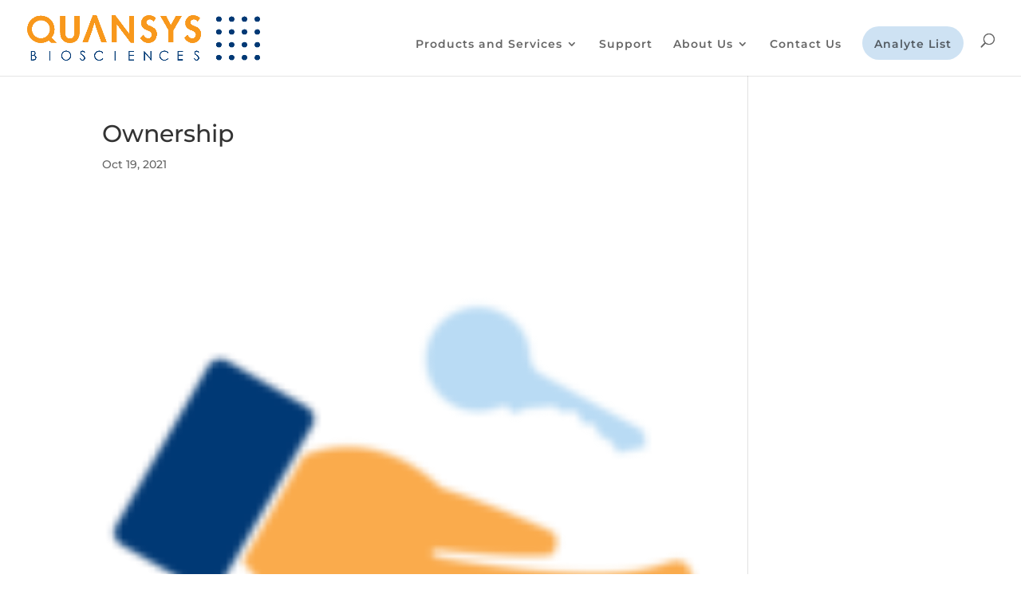

--- FILE ---
content_type: text/html; charset=utf-8
request_url: https://www.google.com/recaptcha/api2/anchor?ar=1&k=6LfYC8YqAAAAAK73m10o_U8kvcidwHDt5S_u_Yp9&co=aHR0cHM6Ly93d3cucXVhbnN5c2Jpby5jb206NDQz&hl=en&v=PoyoqOPhxBO7pBk68S4YbpHZ&size=invisible&anchor-ms=20000&execute-ms=30000&cb=dcmkyhctmc7w
body_size: 48762
content:
<!DOCTYPE HTML><html dir="ltr" lang="en"><head><meta http-equiv="Content-Type" content="text/html; charset=UTF-8">
<meta http-equiv="X-UA-Compatible" content="IE=edge">
<title>reCAPTCHA</title>
<style type="text/css">
/* cyrillic-ext */
@font-face {
  font-family: 'Roboto';
  font-style: normal;
  font-weight: 400;
  font-stretch: 100%;
  src: url(//fonts.gstatic.com/s/roboto/v48/KFO7CnqEu92Fr1ME7kSn66aGLdTylUAMa3GUBHMdazTgWw.woff2) format('woff2');
  unicode-range: U+0460-052F, U+1C80-1C8A, U+20B4, U+2DE0-2DFF, U+A640-A69F, U+FE2E-FE2F;
}
/* cyrillic */
@font-face {
  font-family: 'Roboto';
  font-style: normal;
  font-weight: 400;
  font-stretch: 100%;
  src: url(//fonts.gstatic.com/s/roboto/v48/KFO7CnqEu92Fr1ME7kSn66aGLdTylUAMa3iUBHMdazTgWw.woff2) format('woff2');
  unicode-range: U+0301, U+0400-045F, U+0490-0491, U+04B0-04B1, U+2116;
}
/* greek-ext */
@font-face {
  font-family: 'Roboto';
  font-style: normal;
  font-weight: 400;
  font-stretch: 100%;
  src: url(//fonts.gstatic.com/s/roboto/v48/KFO7CnqEu92Fr1ME7kSn66aGLdTylUAMa3CUBHMdazTgWw.woff2) format('woff2');
  unicode-range: U+1F00-1FFF;
}
/* greek */
@font-face {
  font-family: 'Roboto';
  font-style: normal;
  font-weight: 400;
  font-stretch: 100%;
  src: url(//fonts.gstatic.com/s/roboto/v48/KFO7CnqEu92Fr1ME7kSn66aGLdTylUAMa3-UBHMdazTgWw.woff2) format('woff2');
  unicode-range: U+0370-0377, U+037A-037F, U+0384-038A, U+038C, U+038E-03A1, U+03A3-03FF;
}
/* math */
@font-face {
  font-family: 'Roboto';
  font-style: normal;
  font-weight: 400;
  font-stretch: 100%;
  src: url(//fonts.gstatic.com/s/roboto/v48/KFO7CnqEu92Fr1ME7kSn66aGLdTylUAMawCUBHMdazTgWw.woff2) format('woff2');
  unicode-range: U+0302-0303, U+0305, U+0307-0308, U+0310, U+0312, U+0315, U+031A, U+0326-0327, U+032C, U+032F-0330, U+0332-0333, U+0338, U+033A, U+0346, U+034D, U+0391-03A1, U+03A3-03A9, U+03B1-03C9, U+03D1, U+03D5-03D6, U+03F0-03F1, U+03F4-03F5, U+2016-2017, U+2034-2038, U+203C, U+2040, U+2043, U+2047, U+2050, U+2057, U+205F, U+2070-2071, U+2074-208E, U+2090-209C, U+20D0-20DC, U+20E1, U+20E5-20EF, U+2100-2112, U+2114-2115, U+2117-2121, U+2123-214F, U+2190, U+2192, U+2194-21AE, U+21B0-21E5, U+21F1-21F2, U+21F4-2211, U+2213-2214, U+2216-22FF, U+2308-230B, U+2310, U+2319, U+231C-2321, U+2336-237A, U+237C, U+2395, U+239B-23B7, U+23D0, U+23DC-23E1, U+2474-2475, U+25AF, U+25B3, U+25B7, U+25BD, U+25C1, U+25CA, U+25CC, U+25FB, U+266D-266F, U+27C0-27FF, U+2900-2AFF, U+2B0E-2B11, U+2B30-2B4C, U+2BFE, U+3030, U+FF5B, U+FF5D, U+1D400-1D7FF, U+1EE00-1EEFF;
}
/* symbols */
@font-face {
  font-family: 'Roboto';
  font-style: normal;
  font-weight: 400;
  font-stretch: 100%;
  src: url(//fonts.gstatic.com/s/roboto/v48/KFO7CnqEu92Fr1ME7kSn66aGLdTylUAMaxKUBHMdazTgWw.woff2) format('woff2');
  unicode-range: U+0001-000C, U+000E-001F, U+007F-009F, U+20DD-20E0, U+20E2-20E4, U+2150-218F, U+2190, U+2192, U+2194-2199, U+21AF, U+21E6-21F0, U+21F3, U+2218-2219, U+2299, U+22C4-22C6, U+2300-243F, U+2440-244A, U+2460-24FF, U+25A0-27BF, U+2800-28FF, U+2921-2922, U+2981, U+29BF, U+29EB, U+2B00-2BFF, U+4DC0-4DFF, U+FFF9-FFFB, U+10140-1018E, U+10190-1019C, U+101A0, U+101D0-101FD, U+102E0-102FB, U+10E60-10E7E, U+1D2C0-1D2D3, U+1D2E0-1D37F, U+1F000-1F0FF, U+1F100-1F1AD, U+1F1E6-1F1FF, U+1F30D-1F30F, U+1F315, U+1F31C, U+1F31E, U+1F320-1F32C, U+1F336, U+1F378, U+1F37D, U+1F382, U+1F393-1F39F, U+1F3A7-1F3A8, U+1F3AC-1F3AF, U+1F3C2, U+1F3C4-1F3C6, U+1F3CA-1F3CE, U+1F3D4-1F3E0, U+1F3ED, U+1F3F1-1F3F3, U+1F3F5-1F3F7, U+1F408, U+1F415, U+1F41F, U+1F426, U+1F43F, U+1F441-1F442, U+1F444, U+1F446-1F449, U+1F44C-1F44E, U+1F453, U+1F46A, U+1F47D, U+1F4A3, U+1F4B0, U+1F4B3, U+1F4B9, U+1F4BB, U+1F4BF, U+1F4C8-1F4CB, U+1F4D6, U+1F4DA, U+1F4DF, U+1F4E3-1F4E6, U+1F4EA-1F4ED, U+1F4F7, U+1F4F9-1F4FB, U+1F4FD-1F4FE, U+1F503, U+1F507-1F50B, U+1F50D, U+1F512-1F513, U+1F53E-1F54A, U+1F54F-1F5FA, U+1F610, U+1F650-1F67F, U+1F687, U+1F68D, U+1F691, U+1F694, U+1F698, U+1F6AD, U+1F6B2, U+1F6B9-1F6BA, U+1F6BC, U+1F6C6-1F6CF, U+1F6D3-1F6D7, U+1F6E0-1F6EA, U+1F6F0-1F6F3, U+1F6F7-1F6FC, U+1F700-1F7FF, U+1F800-1F80B, U+1F810-1F847, U+1F850-1F859, U+1F860-1F887, U+1F890-1F8AD, U+1F8B0-1F8BB, U+1F8C0-1F8C1, U+1F900-1F90B, U+1F93B, U+1F946, U+1F984, U+1F996, U+1F9E9, U+1FA00-1FA6F, U+1FA70-1FA7C, U+1FA80-1FA89, U+1FA8F-1FAC6, U+1FACE-1FADC, U+1FADF-1FAE9, U+1FAF0-1FAF8, U+1FB00-1FBFF;
}
/* vietnamese */
@font-face {
  font-family: 'Roboto';
  font-style: normal;
  font-weight: 400;
  font-stretch: 100%;
  src: url(//fonts.gstatic.com/s/roboto/v48/KFO7CnqEu92Fr1ME7kSn66aGLdTylUAMa3OUBHMdazTgWw.woff2) format('woff2');
  unicode-range: U+0102-0103, U+0110-0111, U+0128-0129, U+0168-0169, U+01A0-01A1, U+01AF-01B0, U+0300-0301, U+0303-0304, U+0308-0309, U+0323, U+0329, U+1EA0-1EF9, U+20AB;
}
/* latin-ext */
@font-face {
  font-family: 'Roboto';
  font-style: normal;
  font-weight: 400;
  font-stretch: 100%;
  src: url(//fonts.gstatic.com/s/roboto/v48/KFO7CnqEu92Fr1ME7kSn66aGLdTylUAMa3KUBHMdazTgWw.woff2) format('woff2');
  unicode-range: U+0100-02BA, U+02BD-02C5, U+02C7-02CC, U+02CE-02D7, U+02DD-02FF, U+0304, U+0308, U+0329, U+1D00-1DBF, U+1E00-1E9F, U+1EF2-1EFF, U+2020, U+20A0-20AB, U+20AD-20C0, U+2113, U+2C60-2C7F, U+A720-A7FF;
}
/* latin */
@font-face {
  font-family: 'Roboto';
  font-style: normal;
  font-weight: 400;
  font-stretch: 100%;
  src: url(//fonts.gstatic.com/s/roboto/v48/KFO7CnqEu92Fr1ME7kSn66aGLdTylUAMa3yUBHMdazQ.woff2) format('woff2');
  unicode-range: U+0000-00FF, U+0131, U+0152-0153, U+02BB-02BC, U+02C6, U+02DA, U+02DC, U+0304, U+0308, U+0329, U+2000-206F, U+20AC, U+2122, U+2191, U+2193, U+2212, U+2215, U+FEFF, U+FFFD;
}
/* cyrillic-ext */
@font-face {
  font-family: 'Roboto';
  font-style: normal;
  font-weight: 500;
  font-stretch: 100%;
  src: url(//fonts.gstatic.com/s/roboto/v48/KFO7CnqEu92Fr1ME7kSn66aGLdTylUAMa3GUBHMdazTgWw.woff2) format('woff2');
  unicode-range: U+0460-052F, U+1C80-1C8A, U+20B4, U+2DE0-2DFF, U+A640-A69F, U+FE2E-FE2F;
}
/* cyrillic */
@font-face {
  font-family: 'Roboto';
  font-style: normal;
  font-weight: 500;
  font-stretch: 100%;
  src: url(//fonts.gstatic.com/s/roboto/v48/KFO7CnqEu92Fr1ME7kSn66aGLdTylUAMa3iUBHMdazTgWw.woff2) format('woff2');
  unicode-range: U+0301, U+0400-045F, U+0490-0491, U+04B0-04B1, U+2116;
}
/* greek-ext */
@font-face {
  font-family: 'Roboto';
  font-style: normal;
  font-weight: 500;
  font-stretch: 100%;
  src: url(//fonts.gstatic.com/s/roboto/v48/KFO7CnqEu92Fr1ME7kSn66aGLdTylUAMa3CUBHMdazTgWw.woff2) format('woff2');
  unicode-range: U+1F00-1FFF;
}
/* greek */
@font-face {
  font-family: 'Roboto';
  font-style: normal;
  font-weight: 500;
  font-stretch: 100%;
  src: url(//fonts.gstatic.com/s/roboto/v48/KFO7CnqEu92Fr1ME7kSn66aGLdTylUAMa3-UBHMdazTgWw.woff2) format('woff2');
  unicode-range: U+0370-0377, U+037A-037F, U+0384-038A, U+038C, U+038E-03A1, U+03A3-03FF;
}
/* math */
@font-face {
  font-family: 'Roboto';
  font-style: normal;
  font-weight: 500;
  font-stretch: 100%;
  src: url(//fonts.gstatic.com/s/roboto/v48/KFO7CnqEu92Fr1ME7kSn66aGLdTylUAMawCUBHMdazTgWw.woff2) format('woff2');
  unicode-range: U+0302-0303, U+0305, U+0307-0308, U+0310, U+0312, U+0315, U+031A, U+0326-0327, U+032C, U+032F-0330, U+0332-0333, U+0338, U+033A, U+0346, U+034D, U+0391-03A1, U+03A3-03A9, U+03B1-03C9, U+03D1, U+03D5-03D6, U+03F0-03F1, U+03F4-03F5, U+2016-2017, U+2034-2038, U+203C, U+2040, U+2043, U+2047, U+2050, U+2057, U+205F, U+2070-2071, U+2074-208E, U+2090-209C, U+20D0-20DC, U+20E1, U+20E5-20EF, U+2100-2112, U+2114-2115, U+2117-2121, U+2123-214F, U+2190, U+2192, U+2194-21AE, U+21B0-21E5, U+21F1-21F2, U+21F4-2211, U+2213-2214, U+2216-22FF, U+2308-230B, U+2310, U+2319, U+231C-2321, U+2336-237A, U+237C, U+2395, U+239B-23B7, U+23D0, U+23DC-23E1, U+2474-2475, U+25AF, U+25B3, U+25B7, U+25BD, U+25C1, U+25CA, U+25CC, U+25FB, U+266D-266F, U+27C0-27FF, U+2900-2AFF, U+2B0E-2B11, U+2B30-2B4C, U+2BFE, U+3030, U+FF5B, U+FF5D, U+1D400-1D7FF, U+1EE00-1EEFF;
}
/* symbols */
@font-face {
  font-family: 'Roboto';
  font-style: normal;
  font-weight: 500;
  font-stretch: 100%;
  src: url(//fonts.gstatic.com/s/roboto/v48/KFO7CnqEu92Fr1ME7kSn66aGLdTylUAMaxKUBHMdazTgWw.woff2) format('woff2');
  unicode-range: U+0001-000C, U+000E-001F, U+007F-009F, U+20DD-20E0, U+20E2-20E4, U+2150-218F, U+2190, U+2192, U+2194-2199, U+21AF, U+21E6-21F0, U+21F3, U+2218-2219, U+2299, U+22C4-22C6, U+2300-243F, U+2440-244A, U+2460-24FF, U+25A0-27BF, U+2800-28FF, U+2921-2922, U+2981, U+29BF, U+29EB, U+2B00-2BFF, U+4DC0-4DFF, U+FFF9-FFFB, U+10140-1018E, U+10190-1019C, U+101A0, U+101D0-101FD, U+102E0-102FB, U+10E60-10E7E, U+1D2C0-1D2D3, U+1D2E0-1D37F, U+1F000-1F0FF, U+1F100-1F1AD, U+1F1E6-1F1FF, U+1F30D-1F30F, U+1F315, U+1F31C, U+1F31E, U+1F320-1F32C, U+1F336, U+1F378, U+1F37D, U+1F382, U+1F393-1F39F, U+1F3A7-1F3A8, U+1F3AC-1F3AF, U+1F3C2, U+1F3C4-1F3C6, U+1F3CA-1F3CE, U+1F3D4-1F3E0, U+1F3ED, U+1F3F1-1F3F3, U+1F3F5-1F3F7, U+1F408, U+1F415, U+1F41F, U+1F426, U+1F43F, U+1F441-1F442, U+1F444, U+1F446-1F449, U+1F44C-1F44E, U+1F453, U+1F46A, U+1F47D, U+1F4A3, U+1F4B0, U+1F4B3, U+1F4B9, U+1F4BB, U+1F4BF, U+1F4C8-1F4CB, U+1F4D6, U+1F4DA, U+1F4DF, U+1F4E3-1F4E6, U+1F4EA-1F4ED, U+1F4F7, U+1F4F9-1F4FB, U+1F4FD-1F4FE, U+1F503, U+1F507-1F50B, U+1F50D, U+1F512-1F513, U+1F53E-1F54A, U+1F54F-1F5FA, U+1F610, U+1F650-1F67F, U+1F687, U+1F68D, U+1F691, U+1F694, U+1F698, U+1F6AD, U+1F6B2, U+1F6B9-1F6BA, U+1F6BC, U+1F6C6-1F6CF, U+1F6D3-1F6D7, U+1F6E0-1F6EA, U+1F6F0-1F6F3, U+1F6F7-1F6FC, U+1F700-1F7FF, U+1F800-1F80B, U+1F810-1F847, U+1F850-1F859, U+1F860-1F887, U+1F890-1F8AD, U+1F8B0-1F8BB, U+1F8C0-1F8C1, U+1F900-1F90B, U+1F93B, U+1F946, U+1F984, U+1F996, U+1F9E9, U+1FA00-1FA6F, U+1FA70-1FA7C, U+1FA80-1FA89, U+1FA8F-1FAC6, U+1FACE-1FADC, U+1FADF-1FAE9, U+1FAF0-1FAF8, U+1FB00-1FBFF;
}
/* vietnamese */
@font-face {
  font-family: 'Roboto';
  font-style: normal;
  font-weight: 500;
  font-stretch: 100%;
  src: url(//fonts.gstatic.com/s/roboto/v48/KFO7CnqEu92Fr1ME7kSn66aGLdTylUAMa3OUBHMdazTgWw.woff2) format('woff2');
  unicode-range: U+0102-0103, U+0110-0111, U+0128-0129, U+0168-0169, U+01A0-01A1, U+01AF-01B0, U+0300-0301, U+0303-0304, U+0308-0309, U+0323, U+0329, U+1EA0-1EF9, U+20AB;
}
/* latin-ext */
@font-face {
  font-family: 'Roboto';
  font-style: normal;
  font-weight: 500;
  font-stretch: 100%;
  src: url(//fonts.gstatic.com/s/roboto/v48/KFO7CnqEu92Fr1ME7kSn66aGLdTylUAMa3KUBHMdazTgWw.woff2) format('woff2');
  unicode-range: U+0100-02BA, U+02BD-02C5, U+02C7-02CC, U+02CE-02D7, U+02DD-02FF, U+0304, U+0308, U+0329, U+1D00-1DBF, U+1E00-1E9F, U+1EF2-1EFF, U+2020, U+20A0-20AB, U+20AD-20C0, U+2113, U+2C60-2C7F, U+A720-A7FF;
}
/* latin */
@font-face {
  font-family: 'Roboto';
  font-style: normal;
  font-weight: 500;
  font-stretch: 100%;
  src: url(//fonts.gstatic.com/s/roboto/v48/KFO7CnqEu92Fr1ME7kSn66aGLdTylUAMa3yUBHMdazQ.woff2) format('woff2');
  unicode-range: U+0000-00FF, U+0131, U+0152-0153, U+02BB-02BC, U+02C6, U+02DA, U+02DC, U+0304, U+0308, U+0329, U+2000-206F, U+20AC, U+2122, U+2191, U+2193, U+2212, U+2215, U+FEFF, U+FFFD;
}
/* cyrillic-ext */
@font-face {
  font-family: 'Roboto';
  font-style: normal;
  font-weight: 900;
  font-stretch: 100%;
  src: url(//fonts.gstatic.com/s/roboto/v48/KFO7CnqEu92Fr1ME7kSn66aGLdTylUAMa3GUBHMdazTgWw.woff2) format('woff2');
  unicode-range: U+0460-052F, U+1C80-1C8A, U+20B4, U+2DE0-2DFF, U+A640-A69F, U+FE2E-FE2F;
}
/* cyrillic */
@font-face {
  font-family: 'Roboto';
  font-style: normal;
  font-weight: 900;
  font-stretch: 100%;
  src: url(//fonts.gstatic.com/s/roboto/v48/KFO7CnqEu92Fr1ME7kSn66aGLdTylUAMa3iUBHMdazTgWw.woff2) format('woff2');
  unicode-range: U+0301, U+0400-045F, U+0490-0491, U+04B0-04B1, U+2116;
}
/* greek-ext */
@font-face {
  font-family: 'Roboto';
  font-style: normal;
  font-weight: 900;
  font-stretch: 100%;
  src: url(//fonts.gstatic.com/s/roboto/v48/KFO7CnqEu92Fr1ME7kSn66aGLdTylUAMa3CUBHMdazTgWw.woff2) format('woff2');
  unicode-range: U+1F00-1FFF;
}
/* greek */
@font-face {
  font-family: 'Roboto';
  font-style: normal;
  font-weight: 900;
  font-stretch: 100%;
  src: url(//fonts.gstatic.com/s/roboto/v48/KFO7CnqEu92Fr1ME7kSn66aGLdTylUAMa3-UBHMdazTgWw.woff2) format('woff2');
  unicode-range: U+0370-0377, U+037A-037F, U+0384-038A, U+038C, U+038E-03A1, U+03A3-03FF;
}
/* math */
@font-face {
  font-family: 'Roboto';
  font-style: normal;
  font-weight: 900;
  font-stretch: 100%;
  src: url(//fonts.gstatic.com/s/roboto/v48/KFO7CnqEu92Fr1ME7kSn66aGLdTylUAMawCUBHMdazTgWw.woff2) format('woff2');
  unicode-range: U+0302-0303, U+0305, U+0307-0308, U+0310, U+0312, U+0315, U+031A, U+0326-0327, U+032C, U+032F-0330, U+0332-0333, U+0338, U+033A, U+0346, U+034D, U+0391-03A1, U+03A3-03A9, U+03B1-03C9, U+03D1, U+03D5-03D6, U+03F0-03F1, U+03F4-03F5, U+2016-2017, U+2034-2038, U+203C, U+2040, U+2043, U+2047, U+2050, U+2057, U+205F, U+2070-2071, U+2074-208E, U+2090-209C, U+20D0-20DC, U+20E1, U+20E5-20EF, U+2100-2112, U+2114-2115, U+2117-2121, U+2123-214F, U+2190, U+2192, U+2194-21AE, U+21B0-21E5, U+21F1-21F2, U+21F4-2211, U+2213-2214, U+2216-22FF, U+2308-230B, U+2310, U+2319, U+231C-2321, U+2336-237A, U+237C, U+2395, U+239B-23B7, U+23D0, U+23DC-23E1, U+2474-2475, U+25AF, U+25B3, U+25B7, U+25BD, U+25C1, U+25CA, U+25CC, U+25FB, U+266D-266F, U+27C0-27FF, U+2900-2AFF, U+2B0E-2B11, U+2B30-2B4C, U+2BFE, U+3030, U+FF5B, U+FF5D, U+1D400-1D7FF, U+1EE00-1EEFF;
}
/* symbols */
@font-face {
  font-family: 'Roboto';
  font-style: normal;
  font-weight: 900;
  font-stretch: 100%;
  src: url(//fonts.gstatic.com/s/roboto/v48/KFO7CnqEu92Fr1ME7kSn66aGLdTylUAMaxKUBHMdazTgWw.woff2) format('woff2');
  unicode-range: U+0001-000C, U+000E-001F, U+007F-009F, U+20DD-20E0, U+20E2-20E4, U+2150-218F, U+2190, U+2192, U+2194-2199, U+21AF, U+21E6-21F0, U+21F3, U+2218-2219, U+2299, U+22C4-22C6, U+2300-243F, U+2440-244A, U+2460-24FF, U+25A0-27BF, U+2800-28FF, U+2921-2922, U+2981, U+29BF, U+29EB, U+2B00-2BFF, U+4DC0-4DFF, U+FFF9-FFFB, U+10140-1018E, U+10190-1019C, U+101A0, U+101D0-101FD, U+102E0-102FB, U+10E60-10E7E, U+1D2C0-1D2D3, U+1D2E0-1D37F, U+1F000-1F0FF, U+1F100-1F1AD, U+1F1E6-1F1FF, U+1F30D-1F30F, U+1F315, U+1F31C, U+1F31E, U+1F320-1F32C, U+1F336, U+1F378, U+1F37D, U+1F382, U+1F393-1F39F, U+1F3A7-1F3A8, U+1F3AC-1F3AF, U+1F3C2, U+1F3C4-1F3C6, U+1F3CA-1F3CE, U+1F3D4-1F3E0, U+1F3ED, U+1F3F1-1F3F3, U+1F3F5-1F3F7, U+1F408, U+1F415, U+1F41F, U+1F426, U+1F43F, U+1F441-1F442, U+1F444, U+1F446-1F449, U+1F44C-1F44E, U+1F453, U+1F46A, U+1F47D, U+1F4A3, U+1F4B0, U+1F4B3, U+1F4B9, U+1F4BB, U+1F4BF, U+1F4C8-1F4CB, U+1F4D6, U+1F4DA, U+1F4DF, U+1F4E3-1F4E6, U+1F4EA-1F4ED, U+1F4F7, U+1F4F9-1F4FB, U+1F4FD-1F4FE, U+1F503, U+1F507-1F50B, U+1F50D, U+1F512-1F513, U+1F53E-1F54A, U+1F54F-1F5FA, U+1F610, U+1F650-1F67F, U+1F687, U+1F68D, U+1F691, U+1F694, U+1F698, U+1F6AD, U+1F6B2, U+1F6B9-1F6BA, U+1F6BC, U+1F6C6-1F6CF, U+1F6D3-1F6D7, U+1F6E0-1F6EA, U+1F6F0-1F6F3, U+1F6F7-1F6FC, U+1F700-1F7FF, U+1F800-1F80B, U+1F810-1F847, U+1F850-1F859, U+1F860-1F887, U+1F890-1F8AD, U+1F8B0-1F8BB, U+1F8C0-1F8C1, U+1F900-1F90B, U+1F93B, U+1F946, U+1F984, U+1F996, U+1F9E9, U+1FA00-1FA6F, U+1FA70-1FA7C, U+1FA80-1FA89, U+1FA8F-1FAC6, U+1FACE-1FADC, U+1FADF-1FAE9, U+1FAF0-1FAF8, U+1FB00-1FBFF;
}
/* vietnamese */
@font-face {
  font-family: 'Roboto';
  font-style: normal;
  font-weight: 900;
  font-stretch: 100%;
  src: url(//fonts.gstatic.com/s/roboto/v48/KFO7CnqEu92Fr1ME7kSn66aGLdTylUAMa3OUBHMdazTgWw.woff2) format('woff2');
  unicode-range: U+0102-0103, U+0110-0111, U+0128-0129, U+0168-0169, U+01A0-01A1, U+01AF-01B0, U+0300-0301, U+0303-0304, U+0308-0309, U+0323, U+0329, U+1EA0-1EF9, U+20AB;
}
/* latin-ext */
@font-face {
  font-family: 'Roboto';
  font-style: normal;
  font-weight: 900;
  font-stretch: 100%;
  src: url(//fonts.gstatic.com/s/roboto/v48/KFO7CnqEu92Fr1ME7kSn66aGLdTylUAMa3KUBHMdazTgWw.woff2) format('woff2');
  unicode-range: U+0100-02BA, U+02BD-02C5, U+02C7-02CC, U+02CE-02D7, U+02DD-02FF, U+0304, U+0308, U+0329, U+1D00-1DBF, U+1E00-1E9F, U+1EF2-1EFF, U+2020, U+20A0-20AB, U+20AD-20C0, U+2113, U+2C60-2C7F, U+A720-A7FF;
}
/* latin */
@font-face {
  font-family: 'Roboto';
  font-style: normal;
  font-weight: 900;
  font-stretch: 100%;
  src: url(//fonts.gstatic.com/s/roboto/v48/KFO7CnqEu92Fr1ME7kSn66aGLdTylUAMa3yUBHMdazQ.woff2) format('woff2');
  unicode-range: U+0000-00FF, U+0131, U+0152-0153, U+02BB-02BC, U+02C6, U+02DA, U+02DC, U+0304, U+0308, U+0329, U+2000-206F, U+20AC, U+2122, U+2191, U+2193, U+2212, U+2215, U+FEFF, U+FFFD;
}

</style>
<link rel="stylesheet" type="text/css" href="https://www.gstatic.com/recaptcha/releases/PoyoqOPhxBO7pBk68S4YbpHZ/styles__ltr.css">
<script nonce="fwSZCey5grdW8EHyQ2FEpg" type="text/javascript">window['__recaptcha_api'] = 'https://www.google.com/recaptcha/api2/';</script>
<script type="text/javascript" src="https://www.gstatic.com/recaptcha/releases/PoyoqOPhxBO7pBk68S4YbpHZ/recaptcha__en.js" nonce="fwSZCey5grdW8EHyQ2FEpg">
      
    </script></head>
<body><div id="rc-anchor-alert" class="rc-anchor-alert"></div>
<input type="hidden" id="recaptcha-token" value="[base64]">
<script type="text/javascript" nonce="fwSZCey5grdW8EHyQ2FEpg">
      recaptcha.anchor.Main.init("[\x22ainput\x22,[\x22bgdata\x22,\x22\x22,\[base64]/[base64]/[base64]/[base64]/[base64]/[base64]/KGcoTywyNTMsTy5PKSxVRyhPLEMpKTpnKE8sMjUzLEMpLE8pKSxsKSksTykpfSxieT1mdW5jdGlvbihDLE8sdSxsKXtmb3IobD0odT1SKEMpLDApO08+MDtPLS0pbD1sPDw4fFooQyk7ZyhDLHUsbCl9LFVHPWZ1bmN0aW9uKEMsTyl7Qy5pLmxlbmd0aD4xMDQ/[base64]/[base64]/[base64]/[base64]/[base64]/[base64]/[base64]\\u003d\x22,\[base64]\x22,\x22w6vCvcOvwqwewr8hW1nCnsO+JDswwofDo8KHZjQlY8KUEHzCmFoWwrs/IsOBw7gvwq93NUVvExY3w5AXI8Kbw5zDty8cRCbCkMKAdFrCtsONw71QNSlvAl7DgkbCtsKZw6PDs8KUAsOQw7gWw6jCrcKVPcOdfcOWHU1Iw59OIsO5wppxw4vCqG/CpMKLHsK/wrvCk1vDunzCrsKnWGRFwrAMbSrCvmrDhxDCgcK2ECROwp3DvEPCuMOzw6fDlcKoBzsBfsOXworCjyrDr8KVIV5Yw6AMwrDDoUPDvj5bFMOpw4XCqMO/[base64]/wpxbwo92dhwPUyhgeGvCsxE+RcORw7jCrDc/FSTDnDIuYcK7w7LDjMKKe8OUw65Aw5w8wpXCuBx9w4RoJwxmcA1IP8O/GsOMwqBGwqfDtcK/[base64]/Dk8O6w6LDh04Iw7vDq8KTwrnDgnzChcK7w73DjMOwTcKMMz0VBMOLdXJFPmQxw55xw7zDnAPCk0zDmMOLGz7DtwrCnsOMIsK9wpzChMOnw7ECw5fDpkjCpGkxVmknw7/DlBDDssOJw4nCvsKrZsOuw7chABhCwqMCAkt6JCZZF8OgJx3DsMKtdgA5wo4Nw5vDvMKDTcKyYBLClzt/[base64]/CqcOPwoLChcKtw6EpHmhfK8O9b8Kaw67Cj8KgJy/DpMKvw64PRcKwwpt9w6k0w5XCjcOzBMKeHEk1W8KpbzTCv8K8DX8gw7IJwo1CQMOjecKCXhJvw5c5w6bCucKPRjbChMKHwozDkUcQHcOrS0YmEcO7PgHCisOQVsKgeMK5N2TChADChsKGTWgmRyZ/woYtbXJswqbCjhHCjwbDvz/CqjM/P8OqJVodwplKwoHDq8Kaw5nDgsKHSQ9kw4PCuhFgw6c+cGpzfgDCqybDhVbCgcOcwrUmw7TDmcOHw5RhHQssCsOlw7HDjC/Dt2PDoMKANMKBwpPCrVfCtcKZAcK5w4QYMiE5OcOvw7BcJzPDi8O9AcOaw5vCozcvZ33CtyUqw79mw7rDnFXDmzoYwrbDicKhw4gew6/ChmgBL8OEdEA7wph4G8KzbxbDg8KQcjTDnkERw45nWsKBDMOtw4lIMsKEXAjDplVbwppXwqw0fiVVdMKXYcKaw5NhdMKAE8OtWQYww7XDr0HDvcK7wpMTH0cRfTIgw6DDj8Ovw7DClMOxCVPDvmFcKcKVw4gUecOHw7bDuBQuw7zCvMKtHScAwo4ZVsOGHsKawoN3ak/Dt3t/a8OuGRXCq8K3XcKEQ1nDlivDuMO0YAoIw6Rtw63CijTCoy/CjTbCkMKPwo7Cs8OACMOQw7RcK8OAw5Qzwpl0VMKrO3/ClUQLwpHDucOaw4/Dl3rCiWzCgQlFasOoYMO7Di7DlsO7w6NAw44AcRrCvi7CmcKowp7Ck8Kowo3DisKmwprCgFzDmzotCyfCkj1Bw7HDpMOPCF8IGiRlw6TCncOjw6UfaMOaYcOELk4UwqvDrcO6wrvCvcKKaQ3Cq8KEw6hew7/CgDk+IcKLw45UKyHDqsOQK8O3FEfCpU4jcm9hS8O+U8KpwowIL8OQwr/CoiJKw67Cm8Ozw6fDssKOwpvCtcKjUcK1dMORw51ffcKGw5RUMMOcw5nCjMK7S8O/wqMmI8KqwqVpwrLCmsKuIMOsPnXDni8HesKUw60DwoBew5Vnw5N7wonCuAJgdsKnIMODwq8mwrjDncO9N8K4VgvDmsKVw7/CuMKnwo0tAsK9w4bDm0oeJ8KLwpg2ckFuScO0wrpgLApJwrkowrhtwqvDn8KFw6BBw5RXw5zCsCVRfcKbw7XCvcKaw7TDqSbCp8KwKUAvw7EvFMKtw4tpAn7CvXTDqngtwrXDmybDlW/CocKrasOtwpV0wofCplHCs0PDpMK9JTLDhcK0XcKcw7HDl3NsBEzCo8OQQW/CoHRAw5bDvcKwcFLDmsOHwpkjwqkdOsKCKsKxSVXCrVrCsREkw7B1ZHTCgsKXw7DCkcO2w5zCi8OXw5sbwo1owpjDpcOvwp/ChcKuwr4rw5rCqArCgnFKw7bDtcKow6rDqsO5wp7CnMKREGPCjsKVR0wGGcKqLMK7JyDCjMKww51mw7rCkMOOwr7DtBlmS8KKLsKHwpnChcKYGTHCkzZYw6/[base64]/[base64]/CmMOGJcKiwqwYA8OoJsKkQUJbwpUmAcOxw5rDtTnCt8OPWSIebjgAw5DCnAtMwp3DsR9lTsK7wqNcS8OFw57ClXrDlMOcwqPDiVFnMxXDqMK/[base64]/CjEIlRcKJw4/DkMOxwqbDhsKGwqJKwqJuw5jDusK8RsK0w4vCnEDCosKNXUrDu8OYwrYBNCLChcKhMMObAcKbw5nCvcK/PSbCm1vDpcKKw7E/w4law5lKI14LEkQuwrzCuQ3DlhpkSy9dw4Q2XAktA8ODYFZ/w5MAHwstwq5xVcKcd8KleR3DpiXDlcKBw43CqVjCo8OPIBQOO0rCkcKzw7DCscO7YcOZEsKPw53Cl1zCucKBJEvDu8KSRcO0wrXCgMOAYBrCvA3DgmXCosO2AMOrdcOBa8K3w5UzTcK0wrnCn8O+BiHCmix8wqHCjkw/w5Njw5DDosKtwrEAB8OTwrXDm2fDm2bDq8KsLXRaeMORw7LCpcKeHS9hw6fCgcK5wohiF8OQwrfDoQdow6PCglcVwrfDjT8Uwph/JsKSwrAPw6xtVcOBZUfCpiUcesKawpjChMO3w7jCj8Ozw6BgVhLChcOQwqvClRhKY8Oow7NgVsOfw7lLTsOAw4PDlBdCw5BvwpfDiXtGcsKXwq3DhsOQFsK/wpnDusKnXMO0wrXDnQ11QUgSYHXCgMOpw5M4AcOyN0Bxw47DlDnDmDrDtQJbbcOEwooGeMKyw5IRwrbDucKuLj3DjcO/JGXCnjLCiMOnD8KdwpHCj3JKwpDCp8O0worDvsK6w6bDmVRiNMOWGnpNw5LCncK/wp7DjcOGw5rDtsKVwrgbw4VEFcK9w7nCpS4qa3Yqw6EydsKGwrLCp8Kpw5Z3wpnCm8OPQ8OOwqXDqcO4S33DosKkwoMjw5wcw5BUPlYzwrZLE2AtDsKTQF/DjEANKXoNw5bDicOnVcOUW8OKw40Ww5dBw4rCgcOnwoDDrMKJdAbDuljCrjNqQU/CncOnwp9kFx1Qwo7CjwJEw7PCvsKSLsOdwq4ewoxywqUKwpVUwpPDqknCu3bDiBHDuFrCjBZ0OcO+CMKULkbDrzvDozAhJsKPwrDCncK7wqEGacOiHsOqwrvCr8K/ckrDqMKYwrk0wpEYw5HCscOqXlPCicKgAsOtw4LChsKzw74LwqdjBCHDhMKXa2bDmw/Cp01oMXxCIMO+w7vCrhJrFFDCvMKgUMKEY8KTLCsYc2gLFTfCtmLDpMKOw7LCpsOMwq1tw6TChEfCtwTDohnDssOxwp3CscOywpQYwqwKNBZ6aHJxw5TDlELDu3DCqCTCocOQPyBhWltqwoVfwqF/esK5w7BtTnrCs8K/w6nDqMK+McOfdcKmwrPCisKcwrXDszHDg8Ozw43CicOsWmVrwovCqMOMw7zDrzJJwqrDv8OAw7/Dk35Kw4dBO8KtQGHCpMKDw6Z/TcOpfnDDml1CA1Nxa8Kqw5tdLQrClHvCniBNMV1+e2rDh8OrwprCknHCjTwjaAZdwqEiE3Q4wq7CncOSwqxGw6shwq3Dv8KSwpAMwp83wovDiyvClD/CvcKFwqfDvSzCkGHDhcOUwpwtw552wp9dBsOZwq7DrmsgQMK3w6g0bsO7AMOHR8KLXw15HsKpKsO/MmAjS3l6w4Vkw5/Dryg5b8KVFkIPwrdrNkHCozTDqMO0wr4UwpXCmsKXwqnDi1LDpnQ7wr8PT8Oqw4ULw5vDv8OEU8Kpw5vCpngqwqEOEsKiw5w6QFgtw7bDuMKpEsOewp44QyDCv8OCUMKow7DCiMK6w6pjKsOMwrTCssKERcK9ZC7Dj8Odwo3ChBDDvRrDq8KgwonDvMORRsOZwp/CpcOCdGbCnDfCog7DqcOHwql4wrPDqTs8w6pZwp5CMcKhw4/CmQHDv8OWO8KgOWEHNMOBMzPCsMO2KQBvLMK/LsKAw45HwqLCrDJkOsO7wpA2dAHDhMKlw6jDuMO+wrpyw4zCo0Nyb8Ouw4piXw3DscOAbsK1wrnDrsOFbsOQScKzwrNRa04Zwo7DhCwjZsOPwqLCuA0KXsKLw69zw5EDXW8qwpljNBgXwqZzwoU4V0J+wpPDosOCwrc/wo5QIyLDlcO2PC7DusKHK8OdwpnDrTkMWcKmwpBAwoEPw4RBwrk+AWnDvTfDp8K1CcKCw6hMbMKmwozDn8OfwpYNwpMQaBwZwp3CvMOWXT5rYibCq8OCwrkXw6QuY1Anw67CqsO3w5fDoUrDtsK0wrRyBsKDG1JxcH96w47CtVHChsOnB8K3wpg1woJlw61/C0/CpEsqOkpwImXClS3CocOjwrw1wpTCqsOBesKPw5YiwoHCiHvDgzPCkzF2YS1gL8KmamR8w67DrGF0NcKXw6ZkTxvDgGN8wpUUwq5JcCLDjxt1w5fDpcKYwp1XMMKOw4E6Xz3DlTNeLVhHwr/CrcK4FX48w4vCq8K1wpvCoMOgVcKFw7/CgsOnw5N9w6rCqsOLw4kowq7Cs8OvwrnDvC9Hw6PClBnDh8KSEEDCqEbDp0nCiHtoDMKuMX/DrwtIw690w5lxwq3DqWQZwrwPw7bDocKJw5YYwrDDkcKkTS98JsO1KsOBJsOTwqjCh1TDpDPChz0CwpXCmk/Dmm0lTcKWw6XCnMKkw7rDhMKLw6XCqMObRMKSwrDDrXzDgCnDvMO4ZMKqO8KsDBNMwqfDkXfDtsOTHMOmYMK9ES9vaMKPWcOLWCzDjAhxX8Kxw6/[base64]/CiC/CjcKcaMOUQ2sSwqhvdcK8woHCnDdFAcO2PsKvNGrDocO8wpdVw4LDgGTCu8K4woMxTwMow6fDg8KywptPw5RMOMOSFxZgwoTDjcK+bFvDmB3CugUEdMOOw5hcHMOhWl5Xw7jDqjtDQsKbSMOiwpLDucOXO8Kbw7HDpm7Cv8KbVDQ9Lyd/[base64]/Dh8KNH8OFMhYpP8KyJlwrbcK/[base64]/CucOlw6fClATCj8K0w5fDncK6wqluwqxwZGNOw4rChgVGVsKuwrzDisKUacOVwonDhcOuw5EVSFZ7TcK8GMKSw54uLsOSY8O5DMOOwpLDr0DCiC/Dl8KWwrrDhcKwwolMP8Otw5XDlQQJCgjCrR4Ww4NswoU4wo7Co3rCkcOjwp7DmX1bw7nDusO3eHzCsMOnw48Hwr/CqjgrwopPwolcw5Zvw7XDqMOOfMOQwpMPwp9mO8K1OMOWTAjCulXDn8O8XMKYdsKXwrNsw6xJP8Khw70qwpxNwo8+PMKaw5nCgMOQYWUCw7lLwoLDg8OjNsOWw5nCscKwwphawo/DhsK/wqjDhcKsFUwwwoRrw7ouFg0Gw4R5IcO1EsOzwoBwwrkZwq/[base64]/w67Dg8O+WMKoFcOhD8OiwrVXRGPDgTzCgsOkQsO/ZVjDvmEPAhtXwqwdw7vDkMKWw4VzYsOTwrRdw4PCsSBwwqTDvQfDksOVPyNLwrR5CXAXw7zClTnDnMKKPcKTby0sJsOXwpbCtT/[base64]/DlMKUwoBZwrFyahbCplvCnMO/DBM4QgkdIAjCksKswoAhwonCmMKSwp02Xyc1AWIYYMOwIMODw4dHRsKKw700wrt6w7zDmyrDhQ/CqsKCQXoEw6nDsTFxw5rDrcOAw7A+w6wCSsOxw70BMMK0w5oWw6/[base64]/DvcOQw57ChsKbwpXDoMK5wpdBc8KyIFlhwpUxUWJJw7Y2wqzCusOqw5NuFcKUesOfDsK+HkfDm2PDlEA4w4TDpsKwUBFjdFzDrxAyIEfCmMKmQGrDsyHDuXjCu3oFwp5hdTfChsONW8KZw5jCvsOww4DCu08iIsKjRjrDnMK8w7vCjh/CvCvCoMOHSMOxYMKow6NowoHCsxxTHlBXwr1kwo5IIXBiW3l8wog2wrFTwpfDvX0SI1bCpcKzw6l/w7kRw4TCtsK+wrjCgMKwVMOXei9uw71Cwo8Bw7sEw7s0woTCmxbCpVLCiMOUwrNMOmpAwqnDssKURsO/VnMiw6wUHRpVEcOJYkQ/ScOEMcO5w4nDlsKVAGHCisKgYFNBXydXw7LChWvDnFTDpVd/acKgBHPCklg5RMKlGMO4J8OBw4nDocK3B0Y6w6LCqMOqw5kQUApzYWHCkSdWw7DCmsKHZHLCkkhfPDzDgHjDqsKrBARnF1bDr2N3w74mwoHCncOlwrXDh2bDvsKAKcOSw7bCv0Elw7XCjnrDvHgWaU/[base64]/Ch2nCg8KGwqoJUsK9w5ZjfEfCj1lsG8OPfcO0D8OYX8K9TlHDhXvDoUjDjT7DtxLDo8K2w653wpsLwqrCg8KFwrrCkktqwpcIBsK9w5/DjMOzwr/DmCEFZsOdesOvw4IlOiDDgcObw5U8FcKNWsOQPk/DrMKDw6RlHEZwHG7ChjrCu8KyGgHCp2tYw53Dlx3DnRvClMOrU1LCu0XCocOMFBZYw6d6w4c/fcKWelFwwrzCv0PCksOcL2fCnVXDpxtZwrLDl1nCisOkwrXCnjlYb8KGV8Kow6luRMK0w6YhbMKOwozCmAEnSxU9AETDrhJ9woINZ1JMSRg/[base64]/Dg01Aw6M2EsOWSWUZwoTCvgomG2zClHUKwq/DrEfDhMKfw4rChWhQw5LCnx5IwojCh8KzwqrDkMKEDG3CpsKEPhMFwqcWwrEbwpXDgUbClWXDiSJvf8KHwotRLMKgw7U2X1rCnsKROQpiGcKEw7nDjDjCniw8MXdKw6rCt8OvYcOcwp1Fwo1cwpNfw4BsVMKYw7/CqMOHcxrCscOqw5zCgcK6AlnClcKjwpnClnbDlE3CusO1HjIFRsKEw7Njw5TDrn3DvsOOF8KPDxDDp3jDh8KiJcOkCHcSwqI/UMOLwrYvDsOgChIbwoHCtcOpwpZBw6wUcmXDvHF/wqHDjMK1wr7DpcOHwo1hAjHCnsKFMVYtwrvDlMK+KXUJA8KYwpLChQ/DqMOFQjYwwrnCp8O7FsOqVRHCs8Ocw6PDh8KJw6rDv3hcw4BiUjptw5oPdGosO1PDo8OxKUHChUrCoUHDvcKYWXfCsMO9EnLCoCzCsVFhf8OGwonDrjPDvXIgQh3Dpj/Cr8KiwpA4HxQxbcOMVcKkwo7CocOQGgzDhD/[base64]/CocOCJ8OdUAl8w4/Ck00ufMKrw4zDucKDw43DscKlS8KswoLDgMKSEsK4w6vDt8Ogw6DDnlIUWFEjwpTDoS7CuGNzwrUZN2tqwq0FNcO4w60Xw5bDq8KtJcKiK2tHa1/Dv8OvNFF9ccO3wpUKOcKNwp/Ck35mdcOgN8KOw6DDikHCv8K2wot4WsOnw5LDv1FDwqbCsMK1wqEwK3xlc8OQaRfCv1U4wr4tw6/Cpg7CsgLDo8O7w4gMwr3CpULCo8K7w6TCsjzDrsKua8O3w68LfnPCq8KgYBIywrFNwpDCmcOuw4PDn8OpOMK8wq4CPxbDnsOuTMO6Y8O2KMKvwq/CgzDCu8Kaw7XDvQlqK281w7NReTHCp8KDNF16M0RAw5t5w7HCoMOyNgDCjMO6C3/DncOZw5XDmFjCpMKvNsK0ccKswolAwosww4rDgiXCp1XCocKjw5FedH5cBsKNwoLDvlzDvsKvGxbDsHoow4XCvcOHwotCwp7CqMOQwrrDtCPDl2gUaHjDizU9EsKvfMKGw7xSccKxS8KpM34hw6/CjMOZYg/Co8K5wpIEcV7Dl8Ovw6h5wqYxDcOzBMOWOh/CjXVMOcKCw6fDpDtmXcOjRcOWw5YZesOwwoYkEF0PwpUUQzrCr8O2woccfVjChWlsdUnCujALJMOkwqHChxElwpzDkMKgw4ouN8OTwr/CtsOLSMO5w5/ChmbDmgx6LcKJwpsxwpt4LMKLw4whesKMwqDDhV1cMA7Dhh4JYUt+w4fCoV/ChsOuw5nCv2UOO8KrZF3ChXTDlVXDhw/DjkrDkcKIw57CgxVHwqxIEMOSwrPDvXfCqcOIL8Ogwr3DkXk2bFXCkMO5w7HDgxYvKE/Dn8K3VcKGw69MwrjDrMKBTXXCsj3DuB3CusOvw6HDo300S8OgacKzGMKbwrYPw4HCghHDp8O+w70PLcKUScOTQMKoWsKyw4Rdwr90wqZ+C8OhwrrDrsKIw5RVw7TDlsO6w79xwrYcwr4/w4/DhVNDw58dw7vDncKOwpvCuWzCjkTCuhXDrB/DqsKVw5bDvcKjwq9qFQYBBWpOQmfChQTDkMO7w63DrMKfZMKuw7YxPDvClhQEYg3Dvn1gYsODNcKnATPCkXvDsijCinTDnwHCo8ORByRMw7DDqcOqDG/Ct8OQaMOQwpZMwrnDlMOPw4zCuMOTw4vCssOQPcK8bVbDncKxdnAuw4fDgAfCiMKtVsKVwqtbwojClsOJw719wqzCi283J8OIw5gdL2wla0k6ZlQwccO8w48GdSrDhWPCjRZ6P2jCgsK4w6FKSHpCwrUffG9QAy9nw4lWw5Q0wog8w7/[base64]/[base64]/U8Kzw4DDrGNgwpZOUjjCl2VXcFTDq8Oaw5nDosKPHgLCnSlHNQvClFjDpMKHJkjCqWITwpjCrsK3w6fDmz/[base64]/HMOZwqXChH3DjE/[base64]/DsmTDlltBw5vCpjrDrcOQw7zCpx7CnMO5dFhOwrNow5YLwpLDnMOVXCxPwpQWwoNHe8KdW8O5AcKzXG1tbcK2NWnDnsOZRMO0VxxewqLCnMOxw4PDtsK5HWVdw6kcLkfDpG/[base64]/KwnDkcOmEMKYwrTCpkTDuMK3w611w6vCtkrCqRHCu8OqUcOqw6Y3PsOiw5DDlMObw654wqzDj0TCnyxWQBYdFHMdTMOHVHjClCzDisO9wrzDjcOPw7wjw7LClidzw6Ryw6nDn8K4RAU/FsKNTMObXMO/wpTDu8O5w7/CsFPDiSF7N8K2KMKATsOaNcO+w4/Dh11KwrXCq0o+wpY6w4shw5nDkcKQwpXDrWjCsm7DtsOLajHDpwfCsMOFKnJSwrF5w7nDm8Ozw59+OgDCssOYNGZVKhgaAcOzwrtWwp9+AANAw492wp3CoMOtw7nDk8Obw7VIe8Kdwo55w5fDv8OSw451RMKxaCPDisOUwqsWLcK5w4DCg8OfecKBw5Arw695w6sywr/Do8K5wrk9wpXCrCLDlmgNwrPDvWHCv0t5WmrDpXnDm8OewovDq3nCu8Oww5TCh1nCg8K7c8OcwozCmcODWkpFwqjCpsKWR3jDrW4rw5/DkiQ9woNJAEzDshNEw7YXFgLDvBzDp27CpnJtPEYvFsOhw5tfAsKFMD/[base64]/Chj5IMCHDqsOzw4x5w5VNAWTDk1JBw4jCq1JkS2rDp8ONwqHDqDFNOsK3w6VEwoLCucOAwq7Cp8KOAcK5wqk4N8O6ScKlMMOCPm0Jwq/Ch8KFAcK8eDlsAsOqKRrDicOgw7MXWDfCkWrCkCzCo8Ouw5fDuVnCkS3Ct8KWwq4jw7V6wrw8wrLCmsO5wqfComNVw5t1W1nDq8KBwoFtfF4JZWZhb1jDnsKWTww6AyJsfsOHLsO+JsKZVyHCgsONNDbDiMKjP8KFw5HDqytKDDgXwocnW8Kmwp/[base64]/H8KBw6TCqBPDosO5wq4ePwLCuGHCqsOlwrwqCkZUwqwiaE7DtkzCksOrdHgWwo7Dnksrb3Vfbxg/[base64]/CvcKpBQTCj8OBwpI2OMKDRzPDlWLDqcOmw73DuhzCnsKMfFfDgDbDpQhwI8K2w41Ww5xhwqpowo19wo59PFhkXUdRbMO5w7rCj8KJIE3CpmPDlsOLw49ew6LCgcKTNkLCt3YAIMOBGcOKWz7CqS9wG8OlMEnCgHfCog8BwqhuI0/Dp3d2wqgwRSLDrmXDp8KWUDLDsk/CuEDDgMODd3wfFC4ZwqxRwpIbwrR/ZyNdw7jDqMKZw7DDhRg3wqE5w5fDsMOew6wMw7/DiMOLWVUJwoAGVGwBwrLCpDA5UMK4w7XDvWF1VRLCn2R+woLCjkJGwqnClMKpP3ZveDzDjXnCuQ8NZRN6w5hiwrIbDcOZw6DCs8K0YHckwoJwfj/ClsKAwp81wq9yw4DCry3CnMK8RkPCjDFuCMORaQfDlgwGZ8KwwqJ5M3ttR8Oxw6ERJ8KvOsKnMFlEAHLCsMO6J8OhUlLCsMOyT2vCsQ7CuWs0w67DnjovYsOaw5vCvkcPHRMhw7fDscORQAoxMMOPEcKyw7PChHTDpcK6PsOIw4lpw5rCqcKAwrvDpFrDgAPDrsOCw5/[base64]/DmMOhw7wTGCFDLznClcKYAcKtZMOTw4hzcQ1ewo85w5TDjkEww4TDqMK6JsO4LMKLPMKpXUfCh0R1WjbDhMKgwqpmPsKww6nDjsKRdXPCsAzDtsKZKsKNwolWwpTChsO/[base64]/[base64]/[base64]/Chx7DkXHCj33DpsKDwqjCimHDmcKnwqLDjUbDr8Kqw53CgH0pw4wtwr9Yw4kaYEAKFMKqw64uwr/Dq8OnwrDDt8OwPzTCl8OqQxEzb8KGecOcWMKDw5hbMsKPwpQTLzLDuMKXw7DCvG5IwpHDsy/DhV/CoDUQenJGwoTCjX3ChMKsXMOjwpojD8O6PcOVwpXCnUp/QEc/H8KNw7wGwr9owo1Ww4LChgLCu8Ovw54rw57ChUA/w5cAQ8O5OEbCksKew5/Dm1LDksKKwo7CgitjwqhmwpYvwpp0w4sJN8OYWEbDsGPChcOJOXfCsMKzwqHChcOXFQxhw7PDlwBsTQLDv17DiUwPwoZvwovDt8OwJjdEwr0YRcKSPDfDh2xdUcKWwrDDgQPDt8K4wosnBxHCtVQuCkXCul0jwpzCpGdtw7fCtsKlX3DCrcOuw7/[base64]/IcK4w7MQwrcsZV3DksOvw6xvw6XCmxR3w4Z+M8K+wprCgMOWRcKza13Dh8K1wo3DuQJFDk0vwpt+S8K8HcOHQyHCrMKQw4zDuMOWW8O/AG97ABZAw5LChh0twpzDu1fDhQ4Swo3CusOgw4nDuA3DksKBAkclL8KLw4PCn0R5w7rCp8OqwrPDtsOFMTHCqj9nFw5qTybCnV7Clm/DjHg4wqgSw6LDgsOgSFgvw47DhMOPw5kjXFLCn8OnUcOvFMOgHMK+wrNKCEQ9wo5Lw6jDtUbDvMKCbcKFw6fDsMKyw5vDkVN2Zn8swpQHCMOOw60FLQ/DgzfCl8O3w6HDn8Kxw7bCtcKZDSbCs8K0wpXDj0TCs8OAW1TCrcOVw7bCkXTDhE0qwo8CwpXDqcOmQ1J7AkHCjMOkwovCkcKeacOabsKkGsKQUcOYJsOZT1vCnSNSYsO3w5nCncOXw7zCpWQ3C8K/wqLDjsODZ1kBwpzDo8KiYwLCrS9aS3fCjnkWN8O/[base64]/[base64]/w59Gw4g8w7bDo8KNYCRvOsO3JVfCunoiG8K1FQHCjcKbwqJ/Y2nCgUDCh3/[base64]/NcKiwp96JXDDncK6P8Kpw7/[base64]/KQ1QwrLCuEhNw5fCm8KMwrIPw6HDu8KLw7pISVUDGcOEw7PDrBVgGMOxTQssOSQXw5MOAsKKwqLDrUF0OEVmPsOgwr5Qw5wdwozClsOqw74OUsOQb8OdOxLDrsOLwoNmZsKlMxVmYsO4Ly/DqHggw6QDCcOIH8O7w41PQzQPeMKPHwLDtiJ5QQjCq0bCrxpVT8Ovw5HCsMKZMgxTwosfwplMw7VIUABKwrZrwrDDozrDusKDYEwyTcOdGjcowpYRWEY4AgQzciMrG8K+VcOuS8OWIDnCllfDnm0Yw7dTUDZ3wpPDrsKwwo7DisO3eyvCqUBzw6xiw6RSDsOZRn/DmmgBVMKvCMK9w7zDkcKGdFMSN8O7MR51w5fCvgQUE1oKe0piS3EcT8OmasKOwqQoM8OuAsKcAsKlRMKlIcOpK8O8aMOVw75XwqgBRcKpw6FlFVAFJHtrHcKIYjUVIFtvw5/[base64]/wrBBw7rCqyd+wrfCoMKjPMONwqoEw7AdP8OUORvClMK9EsKqOSl0wo/CrsOvIcK/[base64]/[base64]/w7VPND8iw5TCpMOtd3fChDEES8OKMsObMMK/w7ghEhjDpMOxw6jDrcKmw6LCpxDCihnDv1vDpE/CqDjCl8OzworCsn/Cpll+Y8K4wqvCuEXCiEfDohphw68PwrfDucKVw5TDtT8hVcOww5bDvcK+dcO3wrzDuMKWw6fChjtPw6Abwqhnw70MwoXClB9WwohrWFbDt8OENxfCmnTCucOPQcOVw5sBwokQF8Ogw5zDuMOhLnDCjhUMQg3DrBBzwq4cw7/CgW56HyPDnlYDXcKBY2Qyw6prC20vwpnDksOxDFtvw75Swqlkw4wQFcORCcOHw6rCisKowqTCj8OCwqIUwqPChl4SwoHDm37CosKVFEjCulLCr8KWNcO8eXIBw6RVwpdXAXDCpTxKwr5Nw49HDFoIUMOfXsORVsKAAMOlw4Nrw5LDjMOZDn/CqDBCwo4EEsKhw4jDuG9mV03DgDLDrnlDw63CoBc1PsO3PSPCjHXCshdVeGnDpMOKw5AHL8K7P8KEwp96wrwlwrY/BjldwqXDj8Kkw7PClHJewo3DhlQQHR97OcO7wqnCr0PCiT0vwrzDiAIHW3QgBsO7OXDCicK4wrHDhcKEI3HDtD9IOMKswpkBZ1rDqMKOwpBQe204eMKow5/DhgvCtsOtwrFQJkfDnE4PwrFWwpodHMODAkzCqXLDssK6wo0xw6UKEizDtMOzfn7CrsK8w7LCs8Kge3dODMKXw7DDi2EOfXk+wpMNDmzDgFLCvyZEDsOFw4EYw5/CgF/Dq0bClyrDig7CsDjDrcKbecKCeggyw6UpPzBNw6IlwrEPIsKDHig3SX0ZWRAvwoDCg0jDvATChMO8w70Kwo0dw5/[base64]/Cl8KGBMKKwonDusOGwqYMw4jDu8OXOkPDoFYOwrLClMOBX3BzLcOBC1fDksK9wqZgwrTDicOTwosOwrHDuXFUw6BtwrQ3wpgVa2LDikjDrGbCklDDhMO9QEDDqxJfa8OZWjHCq8KHw5MtPUJ6UUcEGcOCw6DDrsO6NE/CtCcBSC5BJUTDrhBvQHUPXzVXYcOVPR7Dv8K2dsO6wpDDvcKHIXweGmXDksOkW8O5w5fDpBrCpkvDmsORwo3DgDJVAcOGwo/CjSLCgTfCm8KqwpTDosO7dUVXY2nDv0slLTl0dMK4w63Cl0AWWXZtFCfChcKOZsORTsOgYMKOEcOlwplAFDvClsO/H0LCosKMw5ZQaMONw5lPw6zClTZiw6/[base64]/CuMOVdsKFwqhadRJCLsOcwrcvw6DCr8OzwoFmEMOsK8OCRGjDtcKDw47DkgfCkcK4UsOVVMO/IUZhejERwr56w5EMw4PDuwHCoykPE8OURyrDtlU3Z8OIw5vCtn5iwpHCkxFMb2jCpgjChx5WwrFGLMOAMjlqwpJZKy1vw73ChVbDtMKfw5RREMOzOsOzKsKxw59sDcKrw6DDhcOBIsKIw6XDgsKsJnTDjcObwqQ/FD/CtxDDuFwwVcOcAV0VwofDpWrCs8OFPVPCoWN3w5FqwqPClcK1wr/Cm8OkKRjCtQzCgMKKwqTDhMODc8Ocw6Y2wqXCicKJF2YEZS0WN8KpwqrCumrDmGnCpB4uwo8IwrLChsO6LcKsGRPDmE8JR8OJwpHCsE5US2s9wqfCvjpZwoRjYW3CrxzCrnMvecKZw4XDncOrwrkEWQPCo8KSwqLCmMK6P8OQQcOJSsKVw7TDpkvDpCXDj8O/TMKzMyXCm3BxIsOwwrkhAsOcwow8O8KTw6hSwpJ5M8OswrLDmcKpUyUDw5/[base64]/w4XDmMK2U2hkwpbCtzA/ACzDpMKeBMOQwoTDp8Knw7sVw5PDvcKDwq3Dn8K+Dn3DnBhww5fCmUXCrUTDnsOhw74UUsKcWsKAdwzCmwgZw7bCm8O+wp1Vw47Du8KrwrTDjGQBLcOrwpzCm8Kxw515e8OpXH3CrcOBLizDjMKOWsKQYnNOcmxYw68eWF1aSsOoe8Kxw7nDssK9w6gRacK/VMKwHxp6NsKqw7DDuUTDmxvCkV/[base64]/DncKjVkzCh8KrQcKdDFjCmMKEw6NGRsKCwrVKw5nDtlh3wrvCiV3Di0DCrsOcw5jCiXVbAcOAwoQoTx/[base64]/VMOlwohNwrAywqzCj2x5w4lmWMO2wqMLO8OHwqTCrsOHw6g0wqXDksOrY8Kaw4tdwobCuy0wAsObw4pqw4LCq3XDk1rDqy1Ow69SayjDjnXDsSY9wr3DjsOtYwhhwqF+GBrCqsOBw4LDgC/DlwbDo3fClsOKwqMLw5g5w6TCslDCj8KJX8OCw5I4Xl92w7k9w69YclR1YcOfwphmwoTCuXMDwofDuEXCg03DvzBLwo/[base64]/CuWTDrVLDncKSw5/DhQh3wrRNRcKWCMKwAcOVwrPCncKhd8K2wolTN20+DcOgMsOAw5wowqIRdcOiwqBZRCpZw6ArWMK1wrEdw5vDtkc7Yx3DvcOKwqzCvsKjMzDCnsOLwpI0wrEuw6tfPcKlN2hAAcOTZcK3DsOjLBrCu3A+w43Dhkkow5NhwpAJw6HCnGwHPcOkwp7ClQs8w7HDnB/CisK0TC7DvMO/PBtdOWAeGcKIwrnDrl7CpMOow4jCoknDh8OoUQzDmAxswoJgw6pOwqPCkcKIwrY8GcKFGUnCoyvCuDzCiR7Cg38kw4fCh8KAYwQow4E/ecObwqoiV8OnZUUkSMOSEsKGTsKvwpTDnz/ClFoYMcOYAw3CjMKawpDDjntGwos+MsOwLsKYwqHDuBBuw6/Dh3New4zCu8KdwqnDhcOQwpzCmU7DrBtDwoHClyPClcK2FH4Ew6/Cv8KdA1LCl8KHw4g4CkXDvHLCucK/wrHCjighwrDCliHCp8Ouw7Anwp4Dw5PDvRIAKMO/w7XDlW0aFMOCYMK0JxHDp8KRdinDi8Kzw6I2wpkiFjPCpsK8wowPUsOrwosBfsO1YMKzEMOGenV+wopCw4Jdw4fDiz/DhxLCvMOEwo7CtMK8MsKsw6zCtgzDnMO7XsOZd1w1EyQrOcKbwprCrwMaw53CiVnCsg/CkQZ/w6bDpMKcw6poNUw6w4LCtmbDi8KrBF0zw6dmbMKEw58Qwqxlw5XDiGfCkxEHw71kwqAuw4rDh8OrwpLDicKDw6IRPMKTw7LCsTzDncOTcXnCu1TCn8KnGwzCucO+YXXCrMOOwpI7ID4ewonDhnUwdcODdMOewqHClTPCk8K0e8KxwpTDki9xGgXCtwvDosOBwpFdwr/Cl8Oiw6XDoGfChsKDw4HCh04pwqfDpTbDjcKUXzgSHCjCi8OTegfDjcKNwrc2w4rCkEopw4dzw7/ClAzCssOlwrzCncOLG8ONDsOjMMO/[base64]/Cu8K2w7vCrsK7w7cpwrteABrDi0xkw6TCjMKtBMKSwoHCssK9w70kHcOGEsKGwqlcwoEDdBczeE7CjcOkw7nDgF7Dk0nDtk/DmFEiWgA7aBnCuMK6aEYtw6jCoMK7wqNCJMOvwrV6STDDvHcDworDgsOtw5jCv0wZb0jClXR1wqwuMsODwoPChSzDkcOTw6c8woELw4V5w6tdwpDDmsKjwqbCkMOKIsO9wpQUw4PDogMDf8OhXsKAw73Dt8O/[base64]/[base64]/Ck8K1NBbDrMOlw6JRCMK1BzMlAsKcaMO3w4HDvjAsNsOobcO3w4TCukHCgcOII8OCIw3CpcO1C8Kzw7cyfw4JbcONGcOaw6fCt8K1wpZQdsKyKsO1w6hTw4PDvsKdBxLDvh0gwo5sB28tw6fDpznCiMOXOgFzwq06KVrDq8OfwrrCo8OTwo/ChMOnwozDmDIOwp7ClmnCsMKGwrgHTSnDscOYwoHCi8KrwqQBwqfDqhMOflDDhzPCim04KFTCsiA5wqHCjiAuA8OEL3JFeMKqwpvDrsOqw6/Dnm8IRMKiJ8KdEcO9w7EKAcKfOMK5wojDiW7DtcOSwoZ2wrnCs3s/D2HChcO/wq1gPkkZw5Rzw50cV8K/[base64]/CvMKXw7xnLsO2esOrw5XDgUN2XcOXw5XDqMK5w4QxwojDtHxJcsKZIEQtUcKaw7IJKsK6e8OZBFjCsGBbPMKTWyXDgcOyDi/CrMKGw7jDm8KKJMKEwo7DixrCt8O+w7rDqy3DvBHClsKFJsOEw48/[base64]/CRXDjsOSw5zDj8OgwpXCicKhwrscVsKMwqLDhsO6VCDCl8KsJsOww4J+wp/[base64]/ChcOOTG5lwphDX8OiBMKbw7PChyRoF8Kswr9HXgIMAsOWwp3Dn2nDvcKVw4HDtsKYwqzCq8KgE8OGYhVfIRTCrsKrw6ANEsOBw6vDlV7CmsOKw5zCkMKnw4TDjcKQw6jChsK0wokvw7Jjw6/CmcKEdVjDscKEMSgmwo4RDzBOw7HDu1jCvHLDpcOEwpUbFXDCkTxIw5bDrwPDkMK8NMKmZMOvJGHCrcKcDG7DvWBoFsKZYsKmw40Rw4UcAydxw4x+w5MwEMK0VcKLw5RwLsO1wpjCoMKZGiFmw4xTwrHDlnxxw7vDm8KKKWzDmcOcw5FjYMOdFcOkwq/DqcOVXcORRw4KwqQ2DcKQW8Kaw57DszxPwr4xBTJPwrnDhcK1LMOkwqQnw5rDrcOAwrjChiVHHMKuWMOnGR7DunjCicOOwrjCv8KNwrHDjMK4DXFewrx+RDVlcsOmfz7CiMO6ScOwccKLw6TDtl3DiRw0wr16w5tgwrHDuXhbF8ORwq/DjUpIw6ZBP8K1wrHChsOTw4xWHMKSJAFiwovDhsKYQcKDKsKAJ8KOwqI2w4bDs3c+w4JUKxQsw6fCrMO2wqDCunlQTsORw6/DqsKda8OPHcOtaDogw5tIw5vCj8KLw63Cn8OrDcOXwp5Bwr0dRcO/w4bCqlZeQMOvHcOsw406C3jCnn7DplTDqG/DrsKgw795w6rDrcOlw4pVFBfCsiTDvwNQw5wcV0fCgEvCm8KVw6J4IHo/w4vDt8KHw5jCrMOEMj4Iw5gpwodEHRlyesKrRRjDtcK0w4zCt8KbwofDtcOawq3DphTCnsO1DSPCmjsbOlJJwofDrcO/JsKaJMKvLm3DgMKIw5QpZMKZI299bMOrR8OiZCjCv0LDuMKcwrPDp8O7fMOKwqDDjcOpw7jDmV9qwqFYw7BNYHw4IRwYw6fCllzCoG/[base64]/[base64]/[base64]/[base64]/DuBZCc8KbEMOiwo3Dm8O2w78jQVZ/ahkQS8OEQsKoMcKPOlrClsOVYcK8dMK2wqDDsSTDiShgaW0Ew7DDgsOZSwnCg8KkHXnCtMK5EwjDmAjDlCvDtx/CnMO+w4Alw5fClFt+aUDDjcOMIMKZwppmT2zCm8KQBT8EwqEkKD8cNHYxw5fDo8OTwot9wqbDgcODBcOcO8KjKzXDlsK/OMOFBsOkw5VmYSvCs8K7I8OXI8KVw7JBLTxOwrXDrgsiFMOLw7PDt8KGwpZow7HCtRxbLi5gPcKgGcK8w6onwpFxasOsbVN5wqrCkmrDrnrCqsKjwrTDjcKOwoMIw6ZLP8OCw6nChMKNSGHChBZJwpjDuVZVw4YwS8OUZcKyNCQgwrtuWcOdwrDCtcKCa8O/[base64]/[base64]/Bk7Dr8KgCsOpVsOTFVI3w7HCnV7DhlM+w53Cq8OkwrgMKsKuDXNBDsK/woYrwrnCl8KMP8OTfxBLwpjDtXzDkkc2MhvCjMOGwpd6w51SwrHChHTCtMOpUsOLwqA6BsOyAcKqw57CoW8zZcO4TlvChy7Dqy4vY8Otw7XDq1wtd8K7wpdPMcO/[base64]/CqsOqwo7CnMKqK8KJwrdwQcOGwo3DucOPwr/Dt8K4w6Y5DcKwQcOEw5PClMKSw5REw4zDjcO0XjE5HR8GwrZ/V08Uw7Ufw68JS2/ChcKAw71owr9uRSTCrMOdTBLCpg8FwrzCjMKAciHDhjs/[base64]/DkA86FsKAw5zDgMOwT8KNGcKSFg3DtcO4wpLDmzvDgFVjV8KlwpjDssOIw6diw4cAwofCi0HDi2leBcOIwrfCosKIIEtadcKxwrp+wqvDoXDCkMKmUhodw5c9w6pDTMKHR1wTZcOXcsOgw73CgB5rwrQFwrnDqkwiwq95w4jDsMK1YsKvw7PDrSpgw6NIOzY5wq/DvcOkwr3DrsKEAGXDpE3DjsKHZh8lb1LDicKfOsObUQk1Hwc3DEvDtsOLR24PCAplwqbDoyTDqcK2w4lfw4bCgkICwp87wqJLCFHDgcOvF8O0wovClMKsUsO4d8OMPw16ERV5JmYD\x22],null,[\x22conf\x22,null,\x226LfYC8YqAAAAAK73m10o_U8kvcidwHDt5S_u_Yp9\x22,0,null,null,null,1,[21,125,63,73,95,87,41,43,42,83,102,105,109,121],[1017145,768],0,null,null,null,null,0,null,0,null,700,1,null,0,\[base64]/76lBhnEnQkZnOKMAhnM8xEZ\x22,0,0,null,null,1,null,0,0,null,null,null,0],\x22https://www.quansysbio.com:443\x22,null,[3,1,1],null,null,null,1,3600,[\x22https://www.google.com/intl/en/policies/privacy/\x22,\x22https://www.google.com/intl/en/policies/terms/\x22],\x22D7n2vjymPqjW/bfNJRYK4uoTup2qIKYH9EnxCLO9QGk\\u003d\x22,1,0,null,1,1768997372606,0,0,[113,190,143,153],null,[195,236],\x22RC-0Is0aCqhNHyfFg\x22,null,null,null,null,null,\x220dAFcWeA5Ao9RpHG5c3GUlLEbovZO1WFWUTejOvLnFLh7AzyPmyN34bSBPd1CE2pC0K4KCsjEtTR-DBRcjVFcwlj7sd4yuZH-IbA\x22,1769080172467]");
    </script></body></html>

--- FILE ---
content_type: text/html; charset=utf-8
request_url: https://www.google.com/recaptcha/api2/aframe
body_size: -281
content:
<!DOCTYPE HTML><html><head><meta http-equiv="content-type" content="text/html; charset=UTF-8"></head><body><script nonce="n2jrPPPUorCmQD9eCbDq_w">/** Anti-fraud and anti-abuse applications only. See google.com/recaptcha */ try{var clients={'sodar':'https://pagead2.googlesyndication.com/pagead/sodar?'};window.addEventListener("message",function(a){try{if(a.source===window.parent){var b=JSON.parse(a.data);var c=clients[b['id']];if(c){var d=document.createElement('img');d.src=c+b['params']+'&rc='+(localStorage.getItem("rc::a")?sessionStorage.getItem("rc::b"):"");window.document.body.appendChild(d);sessionStorage.setItem("rc::e",parseInt(sessionStorage.getItem("rc::e")||0)+1);localStorage.setItem("rc::h",'1768993774812');}}}catch(b){}});window.parent.postMessage("_grecaptcha_ready", "*");}catch(b){}</script></body></html>

--- FILE ---
content_type: text/css
request_url: https://www.quansysbio.com/wp-content/themes/ChildThemeDivi/style.css?ver=4.27.4
body_size: -12
content:
/*
Theme Name:Child Theme for Divi
Theme URI: http://wordpress-style.net
Description: Child Theme For Divi
Author: Eduard Ungureanu
Author URI: http://wordpress-style.net
Template: Divi
Version: 1.0
*/

/* Start your custom CSS bellow this comment
============================================ */



/* Gravity Forms
============================================ */
.et_pb_dcgd_gravity_divi_module_0 { 
    box-shadow: inset 0px 0px 0px 0px rgba(0,0,0,0) !important;
}


